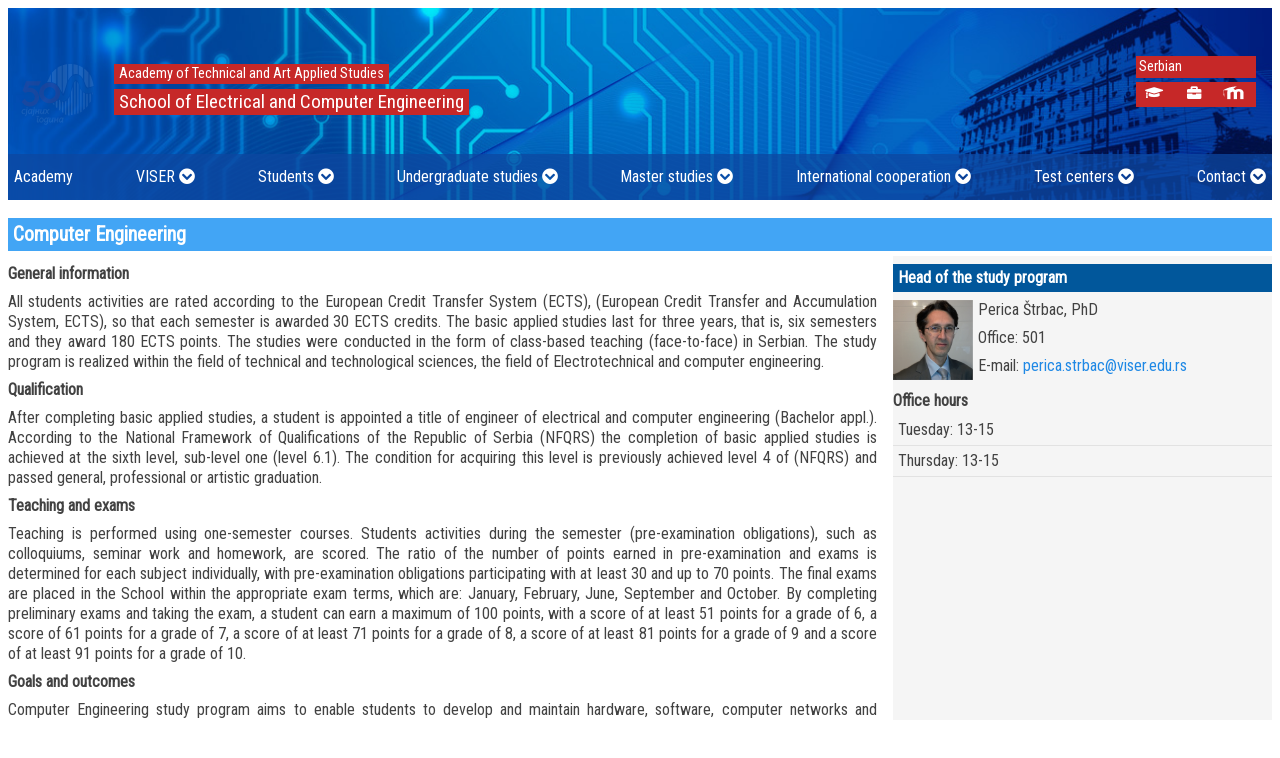

--- FILE ---
content_type: text/html; charset=UTF-8
request_url: https://www.viser.edu.rs/smer/rt?userLanguage=eng
body_size: 12069
content:
<!doctype html>
<html lang="en">
<head>
    <meta charset="UTF-8">
    <meta name="viewport"
          content="width=device-width, user-scalable=no, initial-scale=1.0, maximum-scale=1.0, minimum-scale=1.0">
    <meta http-equiv="X-UA-Compatible" content="ie=edge">
    <title>    Computer Engineering :: School of Electrical and Computer Engineering
</title>
    <meta name="author" content="Marko Borak markob@viser.edu.rs">
    <meta name="description" content="">
    <meta name="keywords" content="Viša škola,visoka škola,visoko obrazovanje,koju višu školu upisati,koju visoku školu upisati,elektrotehnički fakultet,Viša elektrotehnička,fakultet za računarstvo,računarski fakultet,upis u višu školu,državna viša škola,državna visoka škola,akreditovana visoka škola,akreditovana viša škola,visoke škole sa akreditovanim programima,viša škola sa akreditovanim programimam,priznata visoka škola,priznata viša škola,Višer,Visoka škola elektrotehnike i računarstva,Visoka škola za elektrotehniku,Visoka škola za računarstvo">
    <meta name="robots" content="index,follow">
    <link rel="apple-touch-icon" sizes="57x57" href="/favicons/apple-icon-57x57.png">
    <link rel="apple-touch-icon" sizes="60x60" href="/favicons/apple-icon-60x60.png">
    <link rel="apple-touch-icon" sizes="72x72" href="/favicons/apple-icon-72x72.png">
    <link rel="apple-touch-icon" sizes="76x76" href="/favicons/apple-icon-76x76.png">
    <link rel="apple-touch-icon" sizes="114x114" href="/favicons/apple-icon-114x114.png">
    <link rel="apple-touch-icon" sizes="120x120" href="/favicons/apple-icon-120x120.png">
    <link rel="apple-touch-icon" sizes="144x144" href="/favicons/apple-icon-144x144.png">
    <link rel="apple-touch-icon" sizes="152x152" href="/favicons/apple-icon-152x152.png">
    <link rel="apple-touch-icon" sizes="180x180" href="/favicons/apple-icon-180x180.png">
    <link rel="icon" type="image/png" sizes="192x192"  href="/favicons/android-icon-192x192.png">
    <link rel="icon" type="image/png" sizes="32x32" href="/favicons/favicon-32x32.png">
    <link rel="icon" type="image/png" sizes="96x96" href="/favicons/favicon-96x96.png">
    <link rel="icon" type="image/png" sizes="16x16" href="/favicons/favicon-16x16.png">
    <link rel="manifest" href="/favicons//manifest.json">
    <meta name="msapplication-TileColor" content="#ffffff">
    <meta name="msapplication-TileImage" content="/favicons/ms-icon-144x144.png">
    <meta name="theme-color" content="#ffffff">

                <link rel="stylesheet" href="/css/normalize.min.css">
        <link rel="stylesheet" href="/css/fontawesome-all.min.css">
        <link rel="stylesheet" href="/css/general.css">
        <link rel="stylesheet" href="/js/pushy/pushy.css">
        <link rel="stylesheet" href="/css/tooltipster.bundle.min.css">
        <style>
            @media all and (max-width: 574px) {
                #grbSrbije, #logoSkole {
                    display: none;
                }
            }

            .modal {
                display: none; /* Hidden by default */
                position: fixed; /* Stay in place */
                z-index: 1; /* Sit on top */
                left: 0;
                top: 0;
                width: 100%; /* Full width */
                height: 100%; /* Full height */
                overflow: auto; /* Enable scroll if needed */
                background-color: rgb(0,0,0); /* Fallback color */
                background-color: rgba(0,0,0,0.4); /* Black w/ opacity */
            }
            .modal-content {
                background-color: #fefefe;
                margin: 15% auto; /* 15% from the top and centered */
                padding: 20px;
                border: 1px solid #888;
                width: 80%; /* Could be more or less, depending on screen size */
            }
            #pdf-viewer-close {
                float: right;
            }
            #pageNumber {
                float: right;
            }
            button:hover {
                cursor: pointer;
            }
            #pageTitle {
                font-size: 1.5rem;
                font-weight: bolder;
            }
            #pdf-view {
                display: block;
                margin: auto;
            }
            #pdf-viewer-main{
                overflow-y:auto;
            }
            #temp{
                /*font-family: 'Segment7Standard';*/
                /*font-weight: normal;*/
                /*font-style: italic;*/
                color: white;
            }
            .mainHeader__center{
                position: absolute;
                right: 10rem;
            }
            @media all and (max-width: 900px){
                .mainHeader__center{
                    position: absolute;
                    right: 8rem;
                }
            }
            @media all and (min-width:700px) and (max-width: 827px){
                .mainHeader__center{
                    display: none;
                }
            }
            @media all and (max-width: 700px){
                .mainHeader__center{
                    position: absolute;
                    right: 0rem;
                }
            }
            @media all and (min-width:470px) and (max-width: 695px){
                .mainHeader__center{
                    display: none;
                }
            }
            @media all and  (max-width: 470px){
                .mainHeader__center{
                    position: absolute;
                    right: 0.5rem;
                }
            }
            .mainHeader__centerlink {
                font-size   : 0.9rem;
                display     : inline-block;
                color       : yellow;
                width       : auto;
                text-align  : center;
                padding     : 0.2rem;
                margin      : 0 0.3125rem 0 0;
            }
            /*.animate-image a img {*/

            /*}*/
            /*.animate-image a img.first-logo {*/
            /*    animation: fadeLogo 3s infinite;*/
            /*}*/

            /*.animate-image a img.second-logo {*/
            /*    animation: fadeLogo50 6s infinite;*/
            /*}*/

            /*@keyframes fadeLogo {*/
            /*    0% {*/
            /*        opacity: 1;*/
            /*    }*/
            /*    25% {*/
            /*        opacity: 0;*/
            /*    }*/
            /*    75% {*/
            /*        opacity: 0;*/
            /*    }*/
            /*    100% {*/
            /*        opacity: 1;*/
            /*    }*/
            /*}*/

            /*@keyframes fadeLogo50 {*/
            /*    0% {*/
            /*        opacity: 0;*/
            /*        display: none;*/
            /*    }*/
            /*    24% {*/
            /*        opacity: 0;*/
            /*        display: none;*/
            /*    }*/
            /*    49% {*/
            /*        opacity: 1;*/
            /*        display: inline-block;*/
            /*    }*/
            /*    74% {*/
            /*        opacity: 1;*/
            /*        display: inline-block;*/
            /*    }*/
            /*    99% {*/
            /*        opacity: 0;*/
            /*        display: none;*/
            /*    }*/
            /*}*/
            /* Kontejner za traku */
            .marquee-container {
                width: 100%; /* Širina kontejnera */
                overflow: hidden; /* Sakriva sadržaj izvan granica */
                /*background-color: #000; !* Pozadina trake *!*/
                color: #fff; /* Boja teksta */
                font-size: 1.2rem; /* Veličina fonta */
                white-space: nowrap; /* Sprečava prelom teksta */
                position: relative;
                /*height: 2.5rem; !* Visina trake *!*/
                display: flex;
                align-items: center; /* Centriranje po vertikali */
                margin-top: 0.25rem;
            }

            /* Element koji se pomera */
            .marquee {
                display: inline-block;
                white-space: nowrap; /* Sprečava prelom teksta */
                animation: scroll-left 10s linear infinite; /* Animacija kretanja */
            }

            /* Tekst u traci */
            .marquee span {
                display: inline-block;
                padding-left: 100%; /* Razmak pre nego što se pojavi drugi put */
                padding-right: 1rem; /* Razmak između ponavljanja teksta */
            }

            /* Animacija */
            @keyframes scroll-left {
                from {
                    transform: translateX(100%); /* Počinje izvan desne granice */
                }
                to {
                    transform: translateX(-200%); /* Završava izvan leve granice */
                }
            }

        </style>

    
    <style>
        .smerTitle {
            font-size: 1.25rem;
            background-color: #42A5F5;
            color: white;
            padding: 0.3125rem;
            margin: 0.625rem 0 0.3125rem;
        }


        .smerInfo {
            margin: 0;
        }

        .smerInfo__osoblje {
            background-color: #F5F5F5;
        }

        @media all and (max-width: 575px) {


            .smerInfo__osoblje {
                order: 1;
                margin: 0;
            }
            .smerInfo__main {
                order: 2;
            }
        }

        .predmeti {
            width: 100%;
        }

        .predmeti__headers {
            background-color: #01579B;
            margin: 0;
        }


        .predmeti__headers > th {
            padding: 0.3125rem;
            color: white;
            letter-spacing: 0.0625rem;
        }

        .predmeti_row > td {
            padding: 0.3125rem;
        }

        .predmeti_row {
            background-color: #F5F5F5;
        }

        .smerInfo__obavestenje {
            padding: 5px;
            background-color: #F5F5F5;
            margin-bottom: 0.125rem;
        }

        .smerInfo__obavestenje h1 {
            font-size: 18px;
            margin: 0 0 6px 0;
        }

        .smerInfo__obavestenje p {
            font-size: 14px;
            margin: 0 0 4px 0;
        }

        .smerInfo__obavestenje .posted {
            font-size: 0.75rem;
            color: #757575;
            margin-bottom: 0.75rem;
        }

        .smerContactCard {
            display: flex;
        }

        .smerContactCard p, .smerContactCard div {
            text-align: left;
        }

        .smerContactCard__image {
            width: 5rem;
            margin: 0.5rem 0.3125rem 0.5rem 0;
        }

        .konsultacije {
            margin: 0;
            padding: 0;
            list-style: none;
        }

        .konsultacije li {
            margin: 0;
            padding: 0.3125rem;
            border-bottom: 0.0625rem solid #e2e2e2;
        }



        .centered {
            text-align: center;
        }

        .cell-mobile-hide {
            display: table-cell;
        }

        @media all and (max-height: 37.5rem) {
            .cell-mobile-hide {
                display: none;
            }
        }

        .predmeti_row .cell{
            padding: 0.3125rem;
        }
    </style>
    <!-- Global site tag (gtag.js) - Google Analytics -->
<script async src="https://www.googletagmanager.com/gtag/js?id=UA-164241464-1"></script>
<script>
  window.dataLayer = window.dataLayer || [];
  function gtag(){dataLayer.push(arguments);}
  gtag('js', new Date());

  gtag('config', 'UA-164241464-1');
</script>
    <!-- Facebook Pixel Code -->
        <script>
            !function(f,b,e,v,n,t,s)
            {if(f.fbq)return;n=f.fbq=function(){n.callMethod?
                n.callMethod.apply(n,arguments):n.queue.push(arguments)};
                if(!f._fbq)f._fbq=n;n.push=n;n.loaded=!0;n.version='2.0';
                n.queue=[];t=b.createElement(e);t.async=!0;
                t.src=v;s=b.getElementsByTagName(e)[0];
                s.parentNode.insertBefore(t,s)}(window, document,'script',
                'https://connect.facebook.net/en_US/fbevents.js');
            fbq('init', '1527594747378710');
            fbq('track', 'PageView');
        </script>
        <noscript><img height="1" width="1" style="display:none"
                       src="https://www.facebook.com/tr?id=1527594747378710&ev=PageView&noscript=1"
            /></noscript>
    <!-- End Facebook Pixel Code -->
</head>
<body>
    <div class="background-overlay">
        <div class="pdf-container">
            <div class="pdf-document-title" style="font-weight: bold; color: #0a2b50"></div>
            <nav class="pdf-nav">
                <div class="pdf-info">
                    <span><a class="pdf-download" href="#">Preuzmi</a></span>
                </div>
                <div><button class="pdf-close">X</button></div>
            </nav>
            <div class="pdf-preview">
                <img src="/images/loading_spinner.gif" alt="Spinner">
                <p>Dokument se učitava</p>
            </div>
        </div>
    </div>
    <nav class="pushy pushy-left">
    <div class="pushy-content">
        <ul>
                                            <li class="pushy-mainlink"><a href="/en/page/akademija">Academy</a></li>
                                                    <li class="pushy-submenu">
                <button>VISER</button>
                <ul>
                                                                        <li class="pushy-link"><a href="/en/page/about-us">About Us</a></li>
                                                                                                <li class="pushy-link"><a href="/en/page/accreditation">Accreditation</a></li>
                                                                                                <li class="pushy-link"><a href="/en/page/teaching-professional-council">Teaching and professional council</a></li>
                                                                                                <li class="pushy-link"><a href="/en/academic-calendar">Academic Calendar</a></li>
                                                                                                <li class="pushy-link"><a href="/en/page/services">Services</a></li>
                                                                                                <li class="pushy-link"><a href="/en/page/laboratories">Laboratories</a></li>
                                                                                                <li class="pushy-link"><a href="/en/alumni">Alumni</a></li>
                                                                                                <li class="pushy-link"><a href="/en/media">About us  in media</a></li>
                                                                                                <li class="pushy-link"><a href="/en/school/business-cooperation">Business cooperation</a></li>
                                                            </ul>
            </li>
                                                    <li class="pushy-submenu">
                <button>Students</button>
                <ul>
                                                                        <li class="pushy-link"><a href="/en/page/student-service">Student and Teaching Service Affairs</a></li>
                                                                                                <li class="pushy-link"><a href="/en/page/student-standard">Student standard</a></li>
                                                                                                <li class="pushy-link"><a href="/en/page/intership">Internship</a></li>
                                                                                                <li class="pushy-link"><a href="/en/page/students-parliament">Students parliament</a></li>
                                                                                                <li class="pushy-link"><a href="/en/page/student-sections">Student sections</a></li>
                                                            </ul>
            </li>
                                                    <li class="pushy-submenu">
                <button>Undergraduate studies</button>
                <ul>
                                                                        <li class="pushy-link"><a href="/en/study-programme/avt">Audio and Video Technologies</a></li>
                                                                                                <li class="pushy-link"><a href="/en/study-programme/asuv">Automation and Vehicle Control Systems</a></li>
                                                                                                <li class="pushy-link"><a href="/en/study-programme/ei">Environmental Engineering</a></li>
                                                                                                <li class="pushy-link"><a href="/en/study-programme/elite">Electronics and Telecommunications</a></li>
                                                                                                <li class="pushy-link"><a href="/en/study-programme/is">Information Systems</a></li>
                                                                                                <li class="pushy-link"><a href="/en/study-programme/net">New Energy Technologies</a></li>
                                                                                                <li class="pushy-link"><a href="/en/study-programme/nrt">New Computer Technologies</a></li>
                                                                                                <li class="pushy-link"><a href="/en/study-programme/rt">Computer Engineering</a></li>
                                                            </ul>
            </li>
                                                    <li class="pushy-submenu">
                <button>Master studies</button>
                <ul>
                                                                        <li class="pushy-link"><a href="/en/study-programme/elin">Electrical Engineering</a></li>
                                                                                                <li class="pushy-link"><a href="/en/study-programme/min">Multimedia Engineering</a></li>
                                                                                                <li class="pushy-link"><a href="/en/study-programme/rin">Computer Engineering</a></li>
                                                            </ul>
            </li>
                                                    <li class="pushy-submenu">
                <button>International cooperation</button>
                <ul>
                                                                        <li class="pushy-link"><a href="/en/page/internationalisation">Internationalisation</a></li>
                                                                                                <li class="pushy-link"><a href="/en/partnerships">Partnerships</a></li>
                                                                                                <li class="pushy-link"><a href="/en/page/international-projects">International Projects</a></li>
                                                                                                <li class="pushy-link"><a href="/en/course-catalogue">Course catalogue 2020/21</a></li>
                                                                                                <li class="pushy-link"><a href="/en/page/mobility">Mobility</a></li>
                                                                                                <li class="pushy-link"><a href="/en/international-cooperation-office">International Cooperation Office</a></li>
                                                            </ul>
            </li>
                                                    <li class="pushy-submenu">
                <button>Test centers</button>
                <ul>
                                                                        <li class="pushy-link"><a href="/en/page/cisco-academy">CISCO Academy</a></li>
                                                                                                <li class="pushy-link"><a href="/en/page/ecdl-test-centar">ECDL test center</a></li>
                                                            </ul>
            </li>
                                                    <li class="pushy-submenu">
                <button>Contact</button>
                <ul>
                                                                        <li class="pushy-link"><a href="/en/contact">School</a></li>
                                                                                                <li class="pushy-link"><a href="/en/teacher-staff-information">Teaching staff</a></li>
                                                            </ul>
            </li>
                                                    <li class="pushy-mainlink"><a href="/student/login">Student services</a></li>
                <li class="pushy-mainlink"><a href="/osoblje/login">Services of school staff</a></li>
                <li class="pushy-mainlink"><a href="https://lectio3.viser.edu.rs" target="_blank">E-learning (Moodle LMS)</a></li>
            
                            <li class="pushy-mainlink"><a href="." style="cursor: auto;">Select lenguage</a></li>
                <li class="pushy-mainlink"><a href="https://www.viser.edu.rs/smer/rt?userLanguage=sr">Serbian</a></li>
                    </ul>
    </div>
</nav>
<!-- Site Overlay fo Pushy nav -->
<div class="site-overlay"></div>    <!-- Main Header -->
    <div class="websiteContainer">
        <div class="gradijenti gradijent-1"></div>
        <div class="contentContainer">
                        <header class="mainHeader">
                <div class="mainHeader__Container">
                    <div class="mainHeader__logoTitle">
                        <div class="mainHeader__logo animate-image">
                            <a href="/"><img class="first-logo" src="/uploads/2024/02/logo_viser_50_godina.svg" alt=""></a>
                        </div>
                        <div class="mainHeader__title--small">
                            <h2>ATUSS</h2>
                            <h1>VISER</h1>
                        </div>
                        <div class="mainHeader__title--large" style="padding-top: 1rem;">
                            <h2>Academy of Technical and Art Applied Studies</h2>
                            <h1>School of Electrical and Computer Engineering</h1>
                        </div>
                        <div class="mainHeader__sideNav" style="padding-top: 0.5rem;">
                            <div class="sideNav__linkContainer">
                                                                    <a class="mainHeader__sidelink" href="https://www.viser.edu.rs/smer/rt?userLanguage=sr">Serbian</a>
                                                            </div>
                            <div class="sideNav__linkContainer" style="margin-top: 0.25rem;">
                                <a class="mainHeader__sidelink tooltip" href="/student/login" title="Studentski servisi"><i class="fas fa-graduation-cap"></i></a>
                                <a class="mainHeader__sidelink tooltip" href="/osoblje/login" title="Servisi osoblja škole"><i class="fa fa-briefcase fa-fw"></i></a>
                                <a class="mainHeader__sidelink tooltip" href="http://lectio3.viser.edu.rs/"
                                   target="_blank" title="E-učenje (Moodle LMS)"><img src="/images/moodle_logo.svg" style="height: 0.9rem;" alt=""></a>
                            </div>

                        </div>

                    </div>
                </div>
                
<nav class="mainNavigation">
    <div class="navbar">
                                    <div class="dropdown">
                    <button class="dropbtn">
                        <span>
                        <a style="color:white;" href="/en/page/akademija">Academy</a>
                        </span>
                    </button>
                </div>

                                                <div class="dropdown">
                    <button class="dropbtn">
                        <span>VISER</span>
                        <i class="fas fa-chevron-circle-down"></i>
                    </button>
                    <div class="dropdown-content">
                                                                                                                    <a  href="/en/page/about-us">About Us</a>
                                                                                                                                                                                            <a href="/en/page/accreditation">Accreditation</a>
                                                                                                                                                                                    <a  href="/en/page/teaching-professional-council">Teaching and professional council</a>
                                                                                                                                                                                            <a href="/en/academic-calendar">Academic Calendar</a>
                                                                                                                                                                                    <a  href="/en/page/services">Services</a>
                                                                                                                                                                                    <a  href="/en/page/laboratories">Laboratories</a>
                                                                                                                                                                                            <a href="/en/alumni">Alumni</a>
                                                                                                                                                                                            <a href="/en/media">About us  in media</a>
                                                                                                                                                                                            <a href="/en/school/business-cooperation">Business cooperation</a>
                                                                                                            </div>
                </div>
                                                <div class="dropdown">
                    <button class="dropbtn">
                        <span>Students</span>
                        <i class="fas fa-chevron-circle-down"></i>
                    </button>
                    <div class="dropdown-content">
                                                                                                                    <a  href="/en/page/student-service">Student and Teaching Service Affairs</a>
                                                                                                                                                                                    <a  href="/en/page/student-standard">Student standard</a>
                                                                                                                                                                                    <a  href="/en/page/intership">Internship</a>
                                                                                                                                                                                    <a  href="/en/page/students-parliament">Students parliament</a>
                                                                                                                                                                                    <a  href="/en/page/student-sections">Student sections</a>
                                                                                                            </div>
                </div>
                                                <div class="dropdown">
                    <button class="dropbtn">
                        <span>Undergraduate studies</span>
                        <i class="fas fa-chevron-circle-down"></i>
                    </button>
                    <div class="dropdown-content">
                                                                                                                    <a  href="/en/study-programme/avt">Audio and Video Technologies</a>
                                                                                                                                                                                    <a  href="/en/study-programme/asuv">Automation and Vehicle Control Systems</a>
                                                                                                                                                                                    <a  href="/en/study-programme/ei">Environmental Engineering</a>
                                                                                                                                                                                    <a  href="/en/study-programme/elite">Electronics and Telecommunications</a>
                                                                                                                                                                                    <a  href="/en/study-programme/is">Information Systems</a>
                                                                                                                                                                                    <a  href="/en/study-programme/net">New Energy Technologies</a>
                                                                                                                                                                                    <a  href="/en/study-programme/nrt">New Computer Technologies</a>
                                                                                                                                                                                    <a  href="/en/study-programme/rt">Computer Engineering</a>
                                                                                                            </div>
                </div>
                                                <div class="dropdown">
                    <button class="dropbtn">
                        <span>Master studies</span>
                        <i class="fas fa-chevron-circle-down"></i>
                    </button>
                    <div class="dropdown-content">
                                                                                                                    <a  href="/en/study-programme/elin">Electrical Engineering</a>
                                                                                                                                                                                    <a  href="/en/study-programme/min">Multimedia Engineering</a>
                                                                                                                                                                                    <a  href="/en/study-programme/rin">Computer Engineering</a>
                                                                                                            </div>
                </div>
                                                <div class="dropdown">
                    <button class="dropbtn">
                        <span>International cooperation</span>
                        <i class="fas fa-chevron-circle-down"></i>
                    </button>
                    <div class="dropdown-content">
                                                                                                                    <a  href="/en/page/internationalisation">Internationalisation</a>
                                                                                                                                                                                            <a href="/en/partnerships">Partnerships</a>
                                                                                                                                                                                    <a  href="/en/page/international-projects">International Projects</a>
                                                                                                                                                                                            <a href="/en/course-catalogue">Course catalogue 2020/21</a>
                                                                                                                                                                                    <a  href="/en/page/mobility">Mobility</a>
                                                                                                                                                                                            <a href="/en/international-cooperation-office">International Cooperation Office</a>
                                                                                                            </div>
                </div>
                                                <div class="dropdown">
                    <button class="dropbtn">
                        <span>Test centers</span>
                        <i class="fas fa-chevron-circle-down"></i>
                    </button>
                    <div class="dropdown-content">
                                                                                                                    <a  href="/en/page/cisco-academy">CISCO Academy</a>
                                                                                                                                                                                    <a  href="/en/page/ecdl-test-centar">ECDL test center</a>
                                                                                                            </div>
                </div>
                                                <div class="dropdown">
                    <button class="dropbtn">
                        <span>Contact</span>
                        <i class="fas fa-chevron-circle-down"></i>
                    </button>
                    <div class="dropdown-content">
                                                                                                                            <a href="/en/contact">School</a>
                                                                                                                                                                                            <a href="/en/teacher-staff-information">Teaching staff</a>
                                                                                                            </div>
                </div>
                            <!-- Menu Button For Pushy -->
    </div>
    <button class="menu-btn"><i class="fas fa-bars"></i></button>
</nav>            </header>


            <div class="modal" tabindex="-1" role="dialog">
                <div class="modal-dialog" role="document">
                    <div class="modal-content">
                        <div class="modal-header">
                            <h5 id="pageTitle" class="modal-title"></h5>
                            <button id="pdf-viewer-close" type="button" class="close" aria-label="Close">
                                <span aria-hidden="true"><i class="fas fa-times"></i></span>
                            </button>
                            <p id="number">
                                <button id="previous"><i class="fas fa-chevron-left"></i></button>
                                <button id="next"><i class="fas fa-chevron-right"></i></button>
                            </p>
                            <p id="pageNumber">
                                <span id="current"></span> od <span id="total"></span>
                            </p>
                        </div>
                        <div class="modal-body">
                            <div id="pdf-viewer-main"></div>
                        </div>
                    </div>
                </div>
            </div>

                <main class="mainContent">
        <h1 class="smerTitle">Computer Engineering</h1>
        <section class="grid-row smerInfo" style="margin-bottom: 0.5rem">
            <div class="grid-cell-70 grid-padding-right-1 grid-order-2 smerInfo__main">
                <div class="content">
                   <p><strong>General information</strong></p>
<p>All students activities are rated according to the European Credit Transfer System (ECTS), (European Credit Transfer and Accumulation System, ECTS), so that each semester is awarded 30 ECTS credits. The basic applied studies last for three years, that
    is, six semesters and they award 180 ECTS points. The studies were conducted in the form of class-based teaching (face-to-face) in Serbian. The study program is realized within the field of technical and technological sciences, the field of Electrotechnical
    and computer engineering.</p>
<p><strong>Qualification</strong></p>
<p>After completing basic applied studies, a student is appointed a title of engineer of electrical and computer engineering (Bachelor appl.). According to the National Framework of Qualifications of the Republic of Serbia (NFQRS) the completion of basic
    applied studies is achieved at the sixth level, sub-level one (level 6.1). The condition for acquiring this level is previously achieved level 4 of (NFQRS) and passed general, professional or artistic graduation.</p>
<p><strong>Teaching and exams</strong></p>
<p>Teaching is performed using one-semester courses. Students activities during the semester (pre-examination obligations), such as colloquiums, seminar work and homework, are scored. The ratio of the number of points earned in pre-examination and exams
    is determined for each subject individually, with pre-examination obligations participating with at least 30 and up to 70 points. The final exams are placed in the School within the appropriate exam terms, which are: January, February, June, September
    and October. By completing preliminary exams and taking the exam, a student can earn a maximum of 100 points, with a score of at least 51 points for a grade of 6, a score of 61 points for a grade of 7, a score of at least 71 points for a grade of
    8, a score of at least 81 points for a grade of 9 and a score of at least 91 points for a grade of 10.</p>
<p><strong>Goals and outcomes</strong></p>
<p>Computer Engineering study program aims to enable students to develop and maintain hardware, software, computer networks and information systems. The goals of the study program Computer Engineering are:</p>
<ul>
    <li>to qualify professional personnel for individual and team work, and acquire the necessary knowledge and skills in the field of computer engineering, for the needs of economy, public enterprises, health and education, development and maintenance of
        hardware and software, realization and maintenance of information and computer systems and computer networks.</li>
    <li>for further training in this field.</li>
</ul>
<p>By mastering the study program Computer Engineering, a student acquires general and subject specific skills:</p>
<ul>
    <li>to provide quality general, as well as professional education in the field of computer engineering;
    </li>
    <li>to enable the development and maintenance of hardware, software, computer networks, security systems and information systems;</li>
    <li>to enable the development of creativity in work;</li>
    <li>to provide a solid basis for further training in the profession;</li>
    <li>to know and understand the profession and to apply acquired knowledge in practice;</li>
    <li>effectively solve practical problems in practice;</li>
    <li>develops intellectual abilities;</li>
    <li>to integrate knowledge from their field of expertise with knowledge in different areas by designing hardware and software;</li>
    <li>to design, implement and maintain information systems;</li>
    <li>to design, install and maintain computer networks;</li>
    <li>to apply mechanisms and algorithms for data protection.</li>
</ul>

<p><strong>Continuation of studies</strong></p>
<p>After completing basic applied studies, a student can enrol in specialist applied studies or master applied studies.</p>
                </div>
            </div> <!-- smerInfo__main -->


            <div class="grid-cell-30 grid-order-1 grid-margin-bottom-1 smerInfo__osoblje">
                                    <h4 style="color: white!important; background-color: #01579B; padding: 0.3125rem; margin: 0; margin-top: 0.5rem">Head of the study program</h4>

                    <div class="smerContactCard">
                        <div>
                            <img class="smerContactCard__image"  src="/images/zaposleni/pericas.jpg" alt="PhD Perica Štrbac slika" title="PhD Perica Štrbac slika">
                        </div>
                        <div>
                                                            <p>Perica Štrbac, PhD</p>
                                                        <p>Office: 501</p>
                            <p>E-mail: <a href="mailto:perica.strbac@viser.edu.rs">perica.strbac@viser.edu.rs</a></p>

                        </div>
                    </div>

                    <div  style="margin-bottom: 0.3125rem; font-weight: bold">Office hours</div>

                    <ul class="konsultacije">
                                                                            <li>Tuesday: 13-15 </li>
                                                                                                    <li>Thursday: 13-15 </li>
                                                                                            </ul>
                                            </div>

        </section>
        <section class="grid-row smerInfo">
            <div class="grid-cell-70 grid-padding-right-1 grid-order-2">
                                                <a class="accordion">Curriculum accredited in 2024
                    <span class="down"><i class="fas fa-chevron-circle-down"></i></span>
                    <span class="up"><i class="fas fa-chevron-circle-up"></i></span>
                </a>
                <div class="panel">
                    <div class="tab-content" style="text-align: left!important;;">
                        <table class="predmeti">
                            <thead>
                            <tr class="predmeti__headers">
                                <th>Course code</th>
                                <th>Course</th>
                                <th>Status</th>
                                <th>ECTS credits</th>
                            </tr>
                            </thead>
                            <tbody>
                            <tr>
                                <td class="centered" colspan="4" style="background-color: #e5e5e5; text-transform: uppercase; padding: 0.3125rem"><b>
                                         First year                                     </b></td>
                            </tr>
                            <tr><td colspan="4"></td></tr>
                            <tr>
                                <td colspan="4">
                                                                            <b>1<sup>st</sup> semester</b>
                                                                    </td>
                            </tr>
                                                            <tr class="predmeti_row">
                                    <td class="centered">OA0002</td>
                                    <td><a href="/predmet/130/2353">Electrical Engineering</a></td>
                                    <td class="centered">compulsory</td>
                                    <td class="centered">6</td>
                                </tr>
                                                            <tr class="predmeti_row">
                                    <td class="centered">OA0001</td>
                                    <td><a href="/predmet/130/2352">Engineering Mathematics</a></td>
                                    <td class="centered">compulsory</td>
                                    <td class="centered">6</td>
                                </tr>
                                                            <tr class="predmeti_row">
                                    <td class="centered">OA0012</td>
                                    <td><a href="/predmet/130/2354">English</a></td>
                                    <td class="centered">compulsory</td>
                                    <td class="centered">6</td>
                                </tr>
                                                            <tr class="predmeti_row">
                                    <td class="centered">ON0010</td>
                                    <td><a href="/predmet/130/2495">Fundamentals of computer technology 1</a></td>
                                    <td class="centered">compulsory</td>
                                    <td class="centered">6</td>
                                </tr>
                                                                                        <tr class="predmeti_row">
                                    <td class="centered">OI0033</td>
                                    <td><a href="/predmet/130/2451">Internet Services</a></td>
                                    <td class="centered">elective</td>
                                    <td class="centered">6</td>
                                </tr>
                                                            <tr class="predmeti_row">
                                    <td class="centered">OI0012</td>
                                    <td><a href="/predmet/130/2430">Introduction to Cloud Computing</a></td>
                                    <td class="centered">elective</td>
                                    <td class="centered">6</td>
                                </tr>
                                                        <tr><td colspan="4"></td></tr>




                            <tr>
                                <td colspan="4">
                                                                            <b>2<sup>nd</sup> semester</b>
                                                                    </td>
                            </tr>

                                                            <tr class="predmeti_row">
                                    <td class="centered">OK0010</td>
                                    <td><a href="/predmet/130/2455">Algorithms and data structures</a></td>
                                    <td class="centered">compulsory</td>
                                    <td class="centered">6</td>
                                </tr>
                                                            <tr class="predmeti_row">
                                    <td class="centered">OV0012</td>
                                    <td><a href="/predmet/130/2360">Computer graphics</a></td>
                                    <td class="centered">compulsory</td>
                                    <td class="centered">6</td>
                                </tr>
                                                            <tr class="predmeti_row">
                                    <td class="centered">OV0015</td>
                                    <td><a href="/predmet/130/2364">Fundamentals of programming</a></td>
                                    <td class="centered">compulsory</td>
                                    <td class="centered">6</td>
                                </tr>
                                                                                        <tr class="predmeti_row">
                                    <td class="centered">OA0018</td>
                                    <td><a href="/predmet/130/2361">Electronics</a></td>
                                    <td class="centered">elective</td>
                                    <td class="centered">6</td>
                                </tr>
                                                            <tr class="predmeti_row">
                                    <td class="centered">ON0011</td>
                                    <td><a href="/predmet/130/2509">Fundamentals of computer technology 2</a></td>
                                    <td class="centered">elective</td>
                                    <td class="centered">6</td>
                                </tr>
                                                            <tr class="predmeti_row">
                                    <td class="centered">OK0023</td>
                                    <td><a href="/predmet/130/2432">Selected chapters in mathematics</a></td>
                                    <td class="centered">elective</td>
                                    <td class="centered">6</td>
                                </tr>
                                                            <tr class="predmeti_row">
                                    <td class="centered">OA0022</td>
                                    <td><a href="/predmet/130/2395">Signals and systems</a></td>
                                    <td class="centered">elective</td>
                                    <td class="centered">6</td>
                                </tr>
                                                        <tr><td colspan="4"></td></tr>
                            <tr>
                                <td colspan="3">
                                     <b>Total ECTS credits per year</b>
                                    </td>
                                <td class="centered"><b>60</b></td>
                            </tr>


                            <tr>
                                <td class="centered" colspan="4" style="background-color: #e5e5e5; text-transform: uppercase; padding: 0.3125rem"><b>
                                         Second year                                     </b></td>
                            </tr>
                            <tr><td colspan="4"></td></tr>
                            <tr>
                                <td colspan="4">
                                                                            <b>3<sup>rd</sup> semester</b>
                                                                    </td>
                            </tr>

                                                            <tr class="predmeti_row">
                                    <td class="centered">OK0021</td>
                                    <td><a href="/predmet/130/2456">Database 1</a></td>
                                    <td class="centered">compulsory</td>
                                    <td class="centered">6</td>
                                </tr>
                                                            <tr class="predmeti_row">
                                    <td class="centered">OA0027</td>
                                    <td><a href="/predmet/130/2401">Microcomputers</a></td>
                                    <td class="centered">compulsory</td>
                                    <td class="centered">6</td>
                                </tr>
                                                            <tr class="predmeti_row">
                                    <td class="centered">OK0011</td>
                                    <td><a href="/predmet/130/2510">Web interfaces</a></td>
                                    <td class="centered">compulsory</td>
                                    <td class="centered">6</td>
                                </tr>
                                                                                        <tr class="predmeti_row">
                                    <td class="centered">OV0042</td>
                                    <td><a href="/predmet/130/2367">Audio and video applications</a></td>
                                    <td class="centered">elective</td>
                                    <td class="centered">6</td>
                                </tr>
                                                            <tr class="predmeti_row">
                                    <td class="centered">OV0020</td>
                                    <td><a href="/predmet/130/2368">Basics of Animation</a></td>
                                    <td class="centered">elective</td>
                                    <td class="centered">6</td>
                                </tr>
                                                            <tr class="predmeti_row">
                                    <td class="centered">OK0016</td>
                                    <td><a href="/predmet/130/2511">Communication systems</a></td>
                                    <td class="centered">elective</td>
                                    <td class="centered">6</td>
                                </tr>
                                                            <tr class="predmeti_row">
                                    <td class="centered">OI0034</td>
                                    <td><a href="/predmet/130/2421">Projects management</a></td>
                                    <td class="centered">elective</td>
                                    <td class="centered">6</td>
                                </tr>
                                                        <tr><td colspan="4"></td></tr>
                            <tr>
                                <td colspan="4">
                                                                            <b>4<sup>th</sup> semester</b>
                                                                    </td>
                            </tr>

                                                            <tr class="predmeti_row">
                                    <td class="centered">OI0022</td>
                                    <td><a href="/predmet/130/2464">Computer networking</a></td>
                                    <td class="centered">compulsory</td>
                                    <td class="centered">6</td>
                                </tr>
                                                            <tr class="predmeti_row">
                                    <td class="centered">OK0013</td>
                                    <td><a href="/predmet/130/2512">Object-oriented programming 1</a></td>
                                    <td class="centered">compulsory</td>
                                    <td class="centered">6</td>
                                </tr>
                                                            <tr class="predmeti_row">
                                    <td class="centered">OI0020</td>
                                    <td><a href="/predmet/130/2460">Operating systems </a></td>
                                    <td class="centered">compulsory</td>
                                    <td class="centered">6</td>
                                </tr>
                                                                                        <tr class="predmeti_row">
                                    <td class="centered">OV0038</td>
                                    <td><a href="/predmet/130/2377">3D modeling</a></td>
                                    <td class="centered">elective</td>
                                    <td class="centered">6</td>
                                </tr>
                                                            <tr class="predmeti_row">
                                    <td class="centered">OK0015</td>
                                    <td><a href="/predmet/130/2513">Artificial intelligence</a></td>
                                    <td class="centered">elective</td>
                                    <td class="centered">6</td>
                                </tr>
                                                            <tr class="predmeti_row">
                                    <td class="centered">OA0032</td>
                                    <td><a href="/predmet/130/2415">Digital Electronics</a></td>
                                    <td class="centered">elective</td>
                                    <td class="centered">6</td>
                                </tr>
                                                            <tr class="predmeti_row">
                                    <td class="centered">OK0014</td>
                                    <td><a href="/predmet/130/2514">Soft computing</a></td>
                                    <td class="centered">elective</td>
                                    <td class="centered">6</td>
                                </tr>
                                                        <tr><td colspan="4"></td></tr>
                            <tr>
                                <td colspan="3">
                                     <b>Total ECTS credits per year</b>
                                    </td>
                                <td class="centered"><b>60</b></td>
                            </tr>



                            <tr>
                                <td class="centered" colspan="4" style="background-color: #e5e5e5; text-transform: uppercase; padding: 0.3125rem"><b>
                                         Third year                                     </b></td>
                            </tr>
                            <tr><td colspan="4"></td></tr>
                            <tr>
                                <td colspan="4">
                                                                            <b>5<sup>th</sup> semester</b>
                                                                    </td>
                            </tr>

                                                            <tr class="predmeti_row">
                                    <td class="centered">OK0018</td>
                                    <td><a href="/predmet/130/2515">Object-oriented programming 2</a></td>
                                    <td class="centered">compulsory</td>
                                    <td class="centered">6</td>
                                </tr>
                                                            <tr class="predmeti_row">
                                    <td class="centered">OK0007</td>
                                    <td><a href="/predmet/130/2517">Professional internship</a></td>
                                    <td class="centered">compulsory</td>
                                    <td class="centered">4</td>
                                </tr>
                                                            <tr class="predmeti_row">
                                    <td class="centered">OK0017</td>
                                    <td><a href="/predmet/130/2516">Software engineering </a></td>
                                    <td class="centered">compulsory</td>
                                    <td class="centered">6</td>
                                </tr>
                                                                                        <tr class="predmeti_row">
                                    <td class="centered">OK0019</td>
                                    <td><a href="/predmet/130/2518">Advanced computer architectures</a></td>
                                    <td class="centered">elective</td>
                                    <td class="centered">6</td>
                                </tr>
                                                            <tr class="predmeti_row">
                                    <td class="centered">ON0023</td>
                                    <td><a href="/predmet/130/2508">Intelligent systems and technologies</a></td>
                                    <td class="centered">elective</td>
                                    <td class="centered">6</td>
                                </tr>
                                                            <tr class="predmeti_row">
                                    <td class="centered">OK0012</td>
                                    <td><a href="/predmet/130/2469">Internet protocols and technologies </a></td>
                                    <td class="centered">elective</td>
                                    <td class="centered">6</td>
                                </tr>
                                                            <tr class="predmeti_row">
                                    <td class="centered">OI0026</td>
                                    <td><a href="/predmet/130/2444">Web applications programming</a></td>
                                    <td class="centered">elective</td>
                                    <td class="centered">6</td>
                                </tr>
                            
                            <tr><td colspan="4"></td></tr>
                            <tr>
                                <td colspan="4">
                                                                            <b>6<sup>th</sup> semester</b>
                                                                    </td>
                            </tr>

                                                            <tr class="predmeti_row">
                                    <td class="centered">ON0024</td>
                                    <td><a href="/predmet/130/2439">Functional Programming</a></td>
                                    <td class="centered">compulsory</td>
                                    <td class="centered">6</td>
                                </tr>
                                                            <tr class="predmeti_row">
                                    <td class="centered">ON0017</td>
                                    <td><a href="/predmet/130/2473">Information systems security</a></td>
                                    <td class="centered">compulsory</td>
                                    <td class="centered">6</td>
                                </tr>
                                                            <tr class="predmeti_row">
                                    <td class="centered">OI0030</td>
                                    <td><a href="/predmet/130/2519">Programming of mobile devices</a></td>
                                    <td class="centered">compulsory</td>
                                    <td class="centered">6</td>
                                </tr>
                                                            <tr class="predmeti_row">
                                    <td class="centered">OK0026</td>
                                    <td><a href="/predmet/130/2522">Undergraduate research paper</a></td>
                                    <td class="centered">compulsory</td>
                                    <td class="centered">3</td>
                                </tr>
                                                            <tr class="predmeti_row">
                                    <td class="centered">OK0009</td>
                                    <td><a href="/predmet/130/2521">Undergraduate thesis</a></td>
                                    <td class="centered">compulsory</td>
                                    <td class="centered">5</td>
                                </tr>
                                                                                        <tr class="predmeti_row">
                                    <td class="centered">OK0020</td>
                                    <td><a href="/predmet/130/2520">Computer Network Security</a></td>
                                    <td class="centered">elective</td>
                                    <td class="centered">6</td>
                                </tr>
                                                            <tr class="predmeti_row">
                                    <td class="centered">OR0020</td>
                                    <td><a href="/predmet/130/2447">Programmable logic circuits</a></td>
                                    <td class="centered">elective</td>
                                    <td class="centered">6</td>
                                </tr>
                                                        <tr><td colspan="4"></td></tr>
                            <tr>
                                <td colspan="3">
                                     <b>Total ECTS credits per year</b>
                                    </td>
                                <td class="centered"><b>60</b></td>
                            </tr>
                            </tbody>
                        </table>
                    </div>
                </div>
                                <a class="accordion">Curriculum accredited in 2017
                    <span class="down"><i class="fas fa-chevron-circle-down"></i></span>
                    <span class="up"><i class="fas fa-chevron-circle-up"></i></span>
                </a>
                <div class="panel">
                    <div class="tab-content" style="text-align: left!important;;">
                        <table class="predmeti">
                            <thead>
                            <tr class="predmeti__headers">
                                <th>Course code</th>
                                <th>Course</th>
                                <th>Status</th>
                                <th>ECTS credits</th>
                            </tr>
                            </thead>
                            <tbody>
                            <tr>
                                <td class="centered" colspan="4" style="background-color: #e5e5e5; text-transform: uppercase; padding: 0.3125rem"><b>
                                         First year                                     </b></td>
                            </tr>
                            <tr><td colspan="4"></td></tr>
                            <tr>
                                <td colspan="4">
                                                                            <b>1<sup>st</sup> semester</b>
                                                                    </td>
                            </tr>
                                                            <tr class="predmeti_row">
                                    <td class="centered">101007</td>
                                    <td><a href="/predmet/113/1867">Electrical Engineering</a></td>
                                    <td class="centered">compulsory</td>
                                    <td class="centered">7</td>
                                </tr>
                                                            <tr class="predmeti_row">
                                    <td class="centered">100307</td>
                                    <td><a href="/predmet/113/1891">Engineering Mathematics</a></td>
                                    <td class="centered">compulsory</td>
                                    <td class="centered">7</td>
                                </tr>
                                                                                        <tr class="predmeti_row">
                                    <td class="centered">130107</td>
                                    <td><a href="/predmet/113/280">Computer Architecture and Organization I</a></td>
                                    <td class="centered">elective</td>
                                    <td class="centered">6</td>
                                </tr>
                                                            <tr class="predmeti_row">
                                    <td class="centered">101507</td>
                                    <td><a href="/predmet/113/297">English  Language</a></td>
                                    <td class="centered">elective</td>
                                    <td class="centered">4</td>
                                </tr>
                                                            <tr class="predmeti_row">
                                    <td class="centered">100117</td>
                                    <td><a href="/predmet/113/2217">German Language</a></td>
                                    <td class="centered">elective</td>
                                    <td class="centered">4</td>
                                </tr>
                                                            <tr class="predmeti_row">
                                    <td class="centered">130117</td>
                                    <td><a href="/predmet/113/2234">Introduction to Cloud Computing</a></td>
                                    <td class="centered">elective</td>
                                    <td class="centered">6</td>
                                </tr>
                                                            <tr class="predmeti_row">
                                    <td class="centered">101207</td>
                                    <td><a href="/predmet/113/1875">Physics</a></td>
                                    <td class="centered">elective</td>
                                    <td class="centered">6</td>
                                </tr>
                                                        <tr><td colspan="4"></td></tr>




                            <tr>
                                <td colspan="4">
                                                                            <b>2<sup>nd</sup> semester</b>
                                                                    </td>
                            </tr>

                                                                                        <tr class="predmeti_row">
                                    <td class="centered">130111</td>
                                    <td><a href="/predmet/113/2130">Algorithms and Data Structures</a></td>
                                    <td class="centered">elective</td>
                                    <td class="centered">6</td>
                                </tr>
                                                            <tr class="predmeti_row">
                                    <td class="centered">130207</td>
                                    <td><a href="/predmet/113/282">Computer Architecture and Organization II</a></td>
                                    <td class="centered">elective</td>
                                    <td class="centered">6</td>
                                </tr>
                                                            <tr class="predmeti_row">
                                    <td class="centered">100507</td>
                                    <td><a href="/predmet/113/2131">Discrete Mathematics</a></td>
                                    <td class="centered">elective</td>
                                    <td class="centered">6</td>
                                </tr>
                                                            <tr class="predmeti_row">
                                    <td class="centered">110107</td>
                                    <td><a href="/predmet/113/1676">Electronics</a></td>
                                    <td class="centered">elective</td>
                                    <td class="centered">6</td>
                                </tr>
                                                            <tr class="predmeti_row">
                                    <td class="centered">100207</td>
                                    <td><a href="/predmet/113/2244">High Mathematics</a></td>
                                    <td class="centered">elective</td>
                                    <td class="centered">6</td>
                                </tr>
                                                            <tr class="predmeti_row">
                                    <td class="centered">130307</td>
                                    <td><a href="/predmet/113/2132">Programming Fundamentals</a></td>
                                    <td class="centered">elective</td>
                                    <td class="centered">6</td>
                                </tr>
                                                        <tr><td colspan="4"></td></tr>
                            <tr>
                                <td colspan="3">
                                     <b>Total ECTS credits per year</b>
                                    </td>
                                <td class="centered"><b>60</b></td>
                            </tr>


                            <tr>
                                <td class="centered" colspan="4" style="background-color: #e5e5e5; text-transform: uppercase; padding: 0.3125rem"><b>
                                         Second year                                     </b></td>
                            </tr>
                            <tr><td colspan="4"></td></tr>
                            <tr>
                                <td colspan="4">
                                                                            <b>3<sup>rd</sup> semester</b>
                                                                    </td>
                            </tr>

                                                                                        <tr class="predmeti_row">
                                    <td class="centered">130217</td>
                                    <td><a href="/predmet/113/2333">Artificial Intelligence</a></td>
                                    <td class="centered">elective</td>
                                    <td class="centered">6</td>
                                </tr>
                                                            <tr class="predmeti_row">
                                    <td class="centered">150407</td>
                                    <td><a href="/predmet/113/1713">Database</a></td>
                                    <td class="centered">elective</td>
                                    <td class="centered">6</td>
                                </tr>
                                                            <tr class="predmeti_row">
                                    <td class="centered">130507</td>
                                    <td><a href="/predmet/113/1931">Microcomputers</a></td>
                                    <td class="centered">elective</td>
                                    <td class="centered">6</td>
                                </tr>
                                                            <tr class="predmeti_row">
                                    <td class="centered">130607</td>
                                    <td><a href="/predmet/113/2134">Programming Languages</a></td>
                                    <td class="centered">elective</td>
                                    <td class="centered">6</td>
                                </tr>
                                                            <tr class="predmeti_row">
                                    <td class="centered">172107</td>
                                    <td><a href="/predmet/113/2232">Projects Management</a></td>
                                    <td class="centered">elective</td>
                                    <td class="centered">6</td>
                                </tr>
                                                            <tr class="predmeti_row">
                                    <td class="centered">130611</td>
                                    <td><a href="/predmet/113/2138">Standard User Interfaces</a></td>
                                    <td class="centered">elective</td>
                                    <td class="centered">6</td>
                                </tr>
                                                        <tr><td colspan="4"></td></tr>
                            <tr>
                                <td colspan="4">
                                                                            <b>4<sup>th</sup> semester</b>
                                                                    </td>
                            </tr>

                                                                                        <tr class="predmeti_row">
                                    <td class="centered">130707</td>
                                    <td><a href="/predmet/113/2025">Computer Networking</a></td>
                                    <td class="centered">elective</td>
                                    <td class="centered">6</td>
                                </tr>
                                                            <tr class="predmeti_row">
                                    <td class="centered">131007</td>
                                    <td><a href="/predmet/113/2137">Internet Protocols and Technologies </a></td>
                                    <td class="centered">elective</td>
                                    <td class="centered">6</td>
                                </tr>
                                                            <tr class="predmeti_row">
                                    <td class="centered">130807</td>
                                    <td><a href="/predmet/113/303">Object-Oriented Programming I </a></td>
                                    <td class="centered">elective</td>
                                    <td class="centered">6</td>
                                </tr>
                                                            <tr class="predmeti_row">
                                    <td class="centered">151107</td>
                                    <td><a href="/predmet/113/1961">Operating Systems I </a></td>
                                    <td class="centered">elective</td>
                                    <td class="centered">6</td>
                                </tr>
                                                            <tr class="predmeti_row">
                                    <td class="centered">100607</td>
                                    <td><a href="/predmet/113/315">Probability and Statistics</a></td>
                                    <td class="centered">elective</td>
                                    <td class="centered">6</td>
                                </tr>
                                                            <tr class="predmeti_row">
                                    <td class="centered">130317</td>
                                    <td><a href="/predmet/113/2332">Soft Computing</a></td>
                                    <td class="centered">elective</td>
                                    <td class="centered">6</td>
                                </tr>
                                                        <tr><td colspan="4"></td></tr>
                            <tr>
                                <td colspan="3">
                                     <b>Total ECTS credits per year</b>
                                    </td>
                                <td class="centered"><b>60</b></td>
                            </tr>



                            <tr>
                                <td class="centered" colspan="4" style="background-color: #e5e5e5; text-transform: uppercase; padding: 0.3125rem"><b>
                                         Third year                                     </b></td>
                            </tr>
                            <tr><td colspan="4"></td></tr>
                            <tr>
                                <td colspan="4">
                                                                            <b>5<sup>th</sup> semester</b>
                                                                    </td>
                            </tr>

                                                                                        <tr class="predmeti_row">
                                    <td class="centered">130211</td>
                                    <td><a href="/predmet/113/2133">Communication Systems</a></td>
                                    <td class="centered">elective</td>
                                    <td class="centered">6</td>
                                </tr>
                                                            <tr class="predmeti_row">
                                    <td class="centered">151607</td>
                                    <td><a href="/predmet/113/312">Information Systems Security</a></td>
                                    <td class="centered">elective</td>
                                    <td class="centered">6</td>
                                </tr>
                                                            <tr class="predmeti_row">
                                    <td class="centered">131107</td>
                                    <td><a href="/predmet/113/304">Object-Oriented Programming II</a></td>
                                    <td class="centered">elective</td>
                                    <td class="centered">6</td>
                                </tr>
                                                            <tr class="predmeti_row">
                                    <td class="centered">131207</td>
                                    <td><a href="/predmet/113/313">Software Engineering </a></td>
                                    <td class="centered">elective</td>
                                    <td class="centered">6</td>
                                </tr>
                                                            <tr class="predmeti_row">
                                    <td class="centered">130311</td>
                                    <td><a href="/predmet/113/2135">Web Applications Programming</a></td>
                                    <td class="centered">elective</td>
                                    <td class="centered">6</td>
                                </tr>
                            
                            <tr><td colspan="4"></td></tr>
                            <tr>
                                <td colspan="4">
                                                                            <b>6<sup>th</sup> semester</b>
                                                                    </td>
                            </tr>

                                                            <tr class="predmeti_row">
                                    <td class="centered">ZR</td>
                                    <td><a href="/predmet/113/2314">Final Work</a></td>
                                    <td class="centered">compulsory</td>
                                    <td class="centered">8</td>
                                </tr>
                                                            <tr class="predmeti_row">
                                    <td class="centered">SP</td>
                                    <td><a href="/predmet/113/2313">Student Internship</a></td>
                                    <td class="centered">compulsory</td>
                                    <td class="centered">4</td>
                                </tr>
                                                                                        <tr class="predmeti_row">
                                    <td class="centered">130411</td>
                                    <td><a href="/predmet/113/2136">Advanced Computer Architectures</a></td>
                                    <td class="centered">elective</td>
                                    <td class="centered">6</td>
                                </tr>
                                                            <tr class="predmeti_row">
                                    <td class="centered">131307</td>
                                    <td><a href="/predmet/113/2043">Computer Network Security</a></td>
                                    <td class="centered">elective</td>
                                    <td class="centered">6</td>
                                </tr>
                                                            <tr class="predmeti_row">
                                    <td class="centered">150607</td>
                                    <td><a href="/predmet/113/1930">Microprocessor Software</a></td>
                                    <td class="centered">elective</td>
                                    <td class="centered">6</td>
                                </tr>
                                                            <tr class="predmeti_row">
                                    <td class="centered">111807</td>
                                    <td><a href="/predmet/113/2008">Programmable Logic Circuits</a></td>
                                    <td class="centered">elective</td>
                                    <td class="centered">6</td>
                                </tr>
                                                            <tr class="predmeti_row">
                                    <td class="centered">130417</td>
                                    <td><a href="/predmet/113/2239">Programming of Mobile Devices</a></td>
                                    <td class="centered">elective</td>
                                    <td class="centered">6</td>
                                </tr>
                                                        <tr><td colspan="4"></td></tr>
                            <tr>
                                <td colspan="3">
                                     <b>Total ECTS credits per year</b>
                                    </td>
                                <td class="centered"><b>60</b></td>
                            </tr>
                            </tbody>
                        </table>
                    </div>
                </div>
                                <a class="accordion">Curriculum accredited in 2012
                    <span class="down"><i class="fas fa-chevron-circle-down"></i></span>
                    <span class="up"><i class="fas fa-chevron-circle-up"></i></span>
                </a>
                <div class="panel">
                    <div class="tab-content" style="text-align: left!important;;">
                        <table class="predmeti">
                            <thead>
                            <tr class="predmeti__headers">
                                <th>Course code</th>
                                <th>Course</th>
                                <th>Status</th>
                                <th>ECTS credits</th>
                            </tr>
                            </thead>
                            <tbody>
                            <tr>
                                <td class="centered" colspan="4" style="background-color: #e5e5e5; text-transform: uppercase; padding: 0.3125rem"><b>
                                         First year                                     </b></td>
                            </tr>
                            <tr><td colspan="4"></td></tr>
                            <tr>
                                <td colspan="4">
                                                                            <b>1<sup>st</sup> semester</b>
                                                                    </td>
                            </tr>
                                                            <tr class="predmeti_row">
                                    <td class="centered">101007</td>
                                    <td><a href="/predmet/95/1867">Electrical Engineering</a></td>
                                    <td class="centered">compulsory</td>
                                    <td class="centered">6</td>
                                </tr>
                                                            <tr class="predmeti_row">
                                    <td class="centered">100107</td>
                                    <td><a href="/predmet/95/1902">Mathematics I</a></td>
                                    <td class="centered">compulsory</td>
                                    <td class="centered">6</td>
                                </tr>
                                                                                        <tr class="predmeti_row">
                                    <td class="centered">130107</td>
                                    <td><a href="/predmet/95/280">Computer Architecture and Organization I</a></td>
                                    <td class="centered">elective</td>
                                    <td class="centered">6</td>
                                </tr>
                                                            <tr class="predmeti_row">
                                    <td class="centered">150107</td>
                                    <td><a href="/predmet/95/1796">Digital Multimedia I</a></td>
                                    <td class="centered">elective</td>
                                    <td class="centered">6</td>
                                </tr>
                                                            <tr class="predmeti_row">
                                    <td class="centered">101507</td>
                                    <td><a href="/predmet/95/297">English  Language</a></td>
                                    <td class="centered">elective</td>
                                    <td class="centered">6</td>
                                </tr>
                                                            <tr class="predmeti_row">
                                    <td class="centered">101207</td>
                                    <td><a href="/predmet/95/1875">Physics</a></td>
                                    <td class="centered">elective</td>
                                    <td class="centered">6</td>
                                </tr>
                                                        <tr><td colspan="4"></td></tr>




                            <tr>
                                <td colspan="4">
                                                                            <b>2<sup>nd</sup> semester</b>
                                                                    </td>
                            </tr>

                                                                                        <tr class="predmeti_row">
                                    <td class="centered">130111</td>
                                    <td><a href="/predmet/95/2130">Algorithms and Data Structures</a></td>
                                    <td class="centered">elective</td>
                                    <td class="centered">6</td>
                                </tr>
                                                            <tr class="predmeti_row">
                                    <td class="centered">130207</td>
                                    <td><a href="/predmet/95/282">Computer Architecture and Organization II</a></td>
                                    <td class="centered">elective</td>
                                    <td class="centered">6</td>
                                </tr>
                                                            <tr class="predmeti_row">
                                    <td class="centered">100507</td>
                                    <td><a href="/predmet/95/2131">Discrete Mathematics</a></td>
                                    <td class="centered">elective</td>
                                    <td class="centered">6</td>
                                </tr>
                                                            <tr class="predmeti_row">
                                    <td class="centered">110107</td>
                                    <td><a href="/predmet/95/1676">Electronics</a></td>
                                    <td class="centered">elective</td>
                                    <td class="centered">6</td>
                                </tr>
                                                            <tr class="predmeti_row">
                                    <td class="centered">100207</td>
                                    <td><a href="/predmet/95/1903">Mathematics II</a></td>
                                    <td class="centered">elective</td>
                                    <td class="centered">6</td>
                                </tr>
                                                            <tr class="predmeti_row">
                                    <td class="centered">130307</td>
                                    <td><a href="/predmet/95/2132">Programming Fundamentals</a></td>
                                    <td class="centered">elective</td>
                                    <td class="centered">6</td>
                                </tr>
                                                        <tr><td colspan="4"></td></tr>
                            <tr>
                                <td colspan="3">
                                     <b>Total ECTS credits per year</b>
                                    </td>
                                <td class="centered"><b>60</b></td>
                            </tr>


                            <tr>
                                <td class="centered" colspan="4" style="background-color: #e5e5e5; text-transform: uppercase; padding: 0.3125rem"><b>
                                         Second year                                     </b></td>
                            </tr>
                            <tr><td colspan="4"></td></tr>
                            <tr>
                                <td colspan="4">
                                                                            <b>3<sup>rd</sup> semester</b>
                                                                    </td>
                            </tr>

                                                                                        <tr class="predmeti_row">
                                    <td class="centered">130211</td>
                                    <td><a href="/predmet/95/2133">Communication Systems</a></td>
                                    <td class="centered">elective</td>
                                    <td class="centered">6</td>
                                </tr>
                                                            <tr class="predmeti_row">
                                    <td class="centered">150407</td>
                                    <td><a href="/predmet/95/1713">Database</a></td>
                                    <td class="centered">elective</td>
                                    <td class="centered">6</td>
                                </tr>
                                                            <tr class="predmeti_row">
                                    <td class="centered">130407</td>
                                    <td><a href="/predmet/95/1705">Digital Signal Processing</a></td>
                                    <td class="centered">elective</td>
                                    <td class="centered">6</td>
                                </tr>
                                                            <tr class="predmeti_row">
                                    <td class="centered">130507</td>
                                    <td><a href="/predmet/95/1931">Microcomputers</a></td>
                                    <td class="centered">elective</td>
                                    <td class="centered">6</td>
                                </tr>
                                                            <tr class="predmeti_row">
                                    <td class="centered">130607</td>
                                    <td><a href="/predmet/95/2134">Programming Languages</a></td>
                                    <td class="centered">elective</td>
                                    <td class="centered">6</td>
                                </tr>
                                                            <tr class="predmeti_row">
                                    <td class="centered">130311</td>
                                    <td><a href="/predmet/95/2135">Web Applications Programming</a></td>
                                    <td class="centered">elective</td>
                                    <td class="centered">6</td>
                                </tr>
                                                        <tr><td colspan="4"></td></tr>
                            <tr>
                                <td colspan="4">
                                                                            <b>4<sup>th</sup> semester</b>
                                                                    </td>
                            </tr>

                                                                                        <tr class="predmeti_row">
                                    <td class="centered">130707</td>
                                    <td><a href="/predmet/95/2025">Computer Networking</a></td>
                                    <td class="centered">elective</td>
                                    <td class="centered">6</td>
                                </tr>
                                                            <tr class="predmeti_row">
                                    <td class="centered">111907</td>
                                    <td><a href="/predmet/95/1675">Digital Integrated Electronics</a></td>
                                    <td class="centered">elective</td>
                                    <td class="centered">6</td>
                                </tr>
                                                            <tr class="predmeti_row">
                                    <td class="centered">130907</td>
                                    <td><a href="/predmet/95/307">Human-Computer Interaction</a></td>
                                    <td class="centered">elective</td>
                                    <td class="centered">6</td>
                                </tr>
                                                            <tr class="predmeti_row">
                                    <td class="centered">130807</td>
                                    <td><a href="/predmet/95/303">Object-Oriented Programming I </a></td>
                                    <td class="centered">elective</td>
                                    <td class="centered">6</td>
                                </tr>
                                                            <tr class="predmeti_row">
                                    <td class="centered">151107</td>
                                    <td><a href="/predmet/95/1961">Operating Systems I </a></td>
                                    <td class="centered">elective</td>
                                    <td class="centered">6</td>
                                </tr>
                                                            <tr class="predmeti_row">
                                    <td class="centered">100607</td>
                                    <td><a href="/predmet/95/315">Probability and Statistics</a></td>
                                    <td class="centered">elective</td>
                                    <td class="centered">6</td>
                                </tr>
                                                        <tr><td colspan="4"></td></tr>
                            <tr>
                                <td colspan="3">
                                     <b>Total ECTS credits per year</b>
                                    </td>
                                <td class="centered"><b>60</b></td>
                            </tr>



                            <tr>
                                <td class="centered" colspan="4" style="background-color: #e5e5e5; text-transform: uppercase; padding: 0.3125rem"><b>
                                         Third year                                     </b></td>
                            </tr>
                            <tr><td colspan="4"></td></tr>
                            <tr>
                                <td colspan="4">
                                                                            <b>5<sup>th</sup> semester</b>
                                                                    </td>
                            </tr>

                                                                                        <tr class="predmeti_row">
                                    <td class="centered">130411</td>
                                    <td><a href="/predmet/95/2136">Advanced Computer Architectures</a></td>
                                    <td class="centered">elective</td>
                                    <td class="centered">6</td>
                                </tr>
                                                            <tr class="predmeti_row">
                                    <td class="centered">130511</td>
                                    <td><a href="/predmet/95/2199">Data Protection</a></td>
                                    <td class="centered">elective</td>
                                    <td class="centered">6</td>
                                </tr>
                                                            <tr class="predmeti_row">
                                    <td class="centered">131007</td>
                                    <td><a href="/predmet/95/2137">Internet Protocols and Technologies </a></td>
                                    <td class="centered">elective</td>
                                    <td class="centered">6</td>
                                </tr>
                                                            <tr class="predmeti_row">
                                    <td class="centered">131107</td>
                                    <td><a href="/predmet/95/304">Object-Oriented Programming II</a></td>
                                    <td class="centered">elective</td>
                                    <td class="centered">6</td>
                                </tr>
                                                            <tr class="predmeti_row">
                                    <td class="centered">131207</td>
                                    <td><a href="/predmet/95/313">Software Engineering </a></td>
                                    <td class="centered">elective</td>
                                    <td class="centered">6</td>
                                </tr>
                                                            <tr class="predmeti_row">
                                    <td class="centered">130611</td>
                                    <td><a href="/predmet/95/2138">Standard User Interfaces</a></td>
                                    <td class="centered">elective</td>
                                    <td class="centered">6</td>
                                </tr>
                            
                            <tr><td colspan="4"></td></tr>
                            <tr>
                                <td colspan="4">
                                                                            <b>6<sup>th</sup> semester</b>
                                                                    </td>
                            </tr>

                                                            <tr class="predmeti_row">
                                    <td class="centered"></td>
                                    <td><a href="/predmet/95/300">Final Work</a></td>
                                    <td class="centered">compulsory</td>
                                    <td class="centered">8</td>
                                </tr>
                                                            <tr class="predmeti_row">
                                    <td class="centered">101607</td>
                                    <td><a href="/predmet/95/2051">Student Internship</a></td>
                                    <td class="centered">compulsory</td>
                                    <td class="centered">4</td>
                                </tr>
                                                                                        <tr class="predmeti_row">
                                    <td class="centered">131307</td>
                                    <td><a href="/predmet/95/2043">Computer Network Security</a></td>
                                    <td class="centered">elective</td>
                                    <td class="centered">6</td>
                                </tr>
                                                            <tr class="predmeti_row">
                                    <td class="centered">150607</td>
                                    <td><a href="/predmet/95/1930">Microprocessor Software</a></td>
                                    <td class="centered">elective</td>
                                    <td class="centered">6</td>
                                </tr>
                                                            <tr class="predmeti_row">
                                    <td class="centered">111807</td>
                                    <td><a href="/predmet/95/2008">Programmable Logic Circuits</a></td>
                                    <td class="centered">elective</td>
                                    <td class="centered">6</td>
                                </tr>
                                                            <tr class="predmeti_row">
                                    <td class="centered">172107</td>
                                    <td><a href="/predmet/95/2071">Projects and Investments Management</a></td>
                                    <td class="centered">elective</td>
                                    <td class="centered">6</td>
                                </tr>
                                                        <tr><td colspan="4"></td></tr>
                            <tr>
                                <td colspan="3">
                                     <b>Total ECTS credits per year</b>
                                    </td>
                                <td class="centered"><b>60</b></td>
                            </tr>
                            </tbody>
                        </table>
                    </div>
                </div>
                

            </div>

                <div class="grid-cell-30 grid-order-1 grid-margin-bottom-1">
                    <div style="color: white!important; font-size: 20px; background-color: #C62828; padding: 0.3125rem; margin-bottom: 0.5rem;   visibility: hidden;">
                        <div>Obaveštenja</div>
                    </div>
                    <section class="smerInfo__obavestenja">
                                            </section>
                </div>

        </section>
    </main>
            <footer class="mainFooter">


                <div id="grbSrbije" style="position: absolute; top:0; bottom: 0; left: 0.5rem;">
                    <img style="height: 100%;" src="/images/grb_srbije.png" alt="">
                </div>
                <div style="text-align: center">
                    <div >&copy; 2026 School of Electrical and Computer Engineering, Belgrade</div>
                    <div>Vojvode Stepe 283, <a href="mailto:office@viser.edu.rs">office@viser.edu.rs</a>, <a
                                href="tel:+381112471099">+381 11 2471 099</a></div>
                                        <div style="font-size: 1.5rem; margin-top: 0.5rem;">
                        <span style="margin-right: 0.5rem"><a style="color: white" target="_blank" href="https://www.facebook.com/viserbgd/"><i class="fab fa-facebook"></i></a></span>
                        <span style="margin-right: 0.5rem"><a style="color: white" target="_blank" href="https://www.instagram.com/viserbgd/"><i class="fab fa-instagram"></i></a></span>
                        <span style="margin-right: 0.5rem"><a style="color: white" target="_blank" href="https://www.youtube.com/channel/UC1U8zg1nLEnywUVVNvlvGNg?rel=0"><i class="fab fa-youtube-square"></i></a></span>
                        <span style="margin-right: 0.5rem"><a style="color: white" target="_blank" href="https://twitter.com/VISERBgd"><i class="fab fa-twitter-square"></i></a></span>
                        <span><a target="_blank" href="https://www.youtube.com/viser10k"><img style="height: 1.5rem;" src="/images/logo10k.png"></a></span>
                    </div>
                </div>
                <div id="logoSkole" style="position: absolute; top: 1.1rem; right: 0.9rem;">
                    <img style="max-width: 100%; height: 3.5rem; width: 3.5rem;" src="/images/viserLogo.svg" alt="">
                </div>
            </footer>
        </div>
        <div class="gradijenti gradijent-2">

        </div>
    </div>

                <script src="/js/jquery-3.2.1.min.js"></script>
        <script src="/js/pushy/pushy.min.js"></script>
        <script src="/js/tooltipster.bundle.min.js"></script>
        <script src="/js/pdf.worker.min.js"></script>
        <script src="/js/pdf.min.js"></script>
        <script src="/js/pdfreader.js"></script>

        <script>


            $(document).ready(function () {


                // Preview PDF

                $("a[href$='preview=true']").on('click',function(e){
                    e.preventDefault();
                    let me = this.innerHTML;
                    document.querySelector(".modal").style.display = 'block';
                    $.ajax({
                        url: this.getAttribute("href"),
                    }).done(function(response) {
                        document.querySelector("#pageTitle").innerHTML=`<a href="/download/${response.id}">${me}</a>`;
                        renderPDF("/uploads/" +  response.path);
                    });



                    return false;
                });

                // $.ajax({
                //     url: "https://api.weather.com/v2/pws/observations/current?apiKey=6532d6454b8aa370768e63d6ba5a832e&stationId=IBELGR7&numericPrecision=decimal&format=json&units=m",
                //     type:"GET"
                // }).done(function(response) {
                //     if(response!=undefined || response!=null){
                //         document.querySelector("#temp").innerHTML=Math.round(response.observations[0].metric.temp);
                //         // let odg=response;
                //         // $.ajax({
                //         //     url: "prognoza/save",
                //         //     type:"POST",
                //         //     data:odg,
                //         // }).done(function(response) {
                //         //     console.log(response);
                //         //
                //         // });
                //     }
                // });

            }); //end $(document).ready
            let opacity=1
            let k=-0.02;
            let brPonavljanja=0;
            function changeLogo(){
                //decrase opacity by 0.1
                opacity+=k;
                //if opacity is less than 0.1
                if(opacity<0.01 && brPonavljanja<400){
                    //set opacity to 1
                    opacity=0;
                    k=k*(-1);
                    //get the first logo
                    let logo = document.querySelector(".animate-image a img.first-logo");
                    //if the first logo is visible
                    if(logo.getAttribute("src")=="/images/viserLogo.svg") {
                        //change the first logo to the second logo
                        logo.setAttribute("src", "/uploads/2024/02/logo_viser_50_godina.svg");
                    }else{
                        //change the second logo to the first logo
                        logo.setAttribute("src", "/images/viserLogo.svg");
                    }

                }
                //if the opacity is greater than 0.9
                if(opacity>0.99 && brPonavljanja<400){
                    //set the opacity to 1
                    opacity=1;
                    k=k*(-1);
                }
                if(opacity<0.01 || opacity>0.99) {
                    brPonavljanja++;
                    if (brPonavljanja > 400) {
                        brPonavljanja = 0;
                    }
                }else{
                    //set the opacity of the first logo
                    document.querySelector(".animate-image a img.first-logo").style.opacity=opacity;
                }

            }
            setInterval(changeLogo, 50);
        </script>
    
    <script>
        $(".accordion").on('click',function () {
            this.classList.toggle("active");
            let $panel = $(this.nextElementSibling);
            $panel.toggle("slow");
        });
    </script>
</body>
</html>

--- FILE ---
content_type: text/javascript
request_url: https://www.viser.edu.rs/js/pdfreader.js
body_size: 897
content:
function renderPDF(url) {
    let PDFDocument = null, pageNumber = 1,
        isPageRendering = false,
        pageNumIsPending = null;

    let divPDFContainer = document.querySelector("#pdf-viewer-main");

    let previousCanvas = document.querySelector("#pdf-view");

    if(previousCanvas != null || previousCanvas != undefined) {
        divPDFContainer.removeChild(previousCanvas);
    }

    let canvas = document.createElement('canvas');
    canvas.setAttribute("id", "pdf-view");
    divPDFContainer.appendChild(canvas);


    let scale = 1;

    let ctx = canvas.getContext('2d');
    let spanCurrent = document.querySelector("#current");
    let spanTotal = document.querySelector("#total");
    let btnPrevious = document.querySelector("#previous");
    let btnNext = document.querySelector("#next");
    let aPdfViewerClose = document.querySelector("#pdf-viewer-close");


    function renderPage(num) {
        isPageRendering = true;
        // Using promise to fetch the page
        PDFDocument.getPage(num).then(function (page) {
            let viewport = page.getViewport(scale);
            canvas.height = viewport.height;
            canvas.width = viewport.width;
            // Render PDF page into canvas context
            let renderContext = {
                canvasContext: ctx,
                viewport: viewport,
            };
            let renderTask = page.render(renderContext);
            // Wait for rendering to finish
            renderTask.promise.then(function () {
                isPageRendering = false;
                if (pageNumIsPending !== null) {
                    // New page rendering is pending
                    renderPage(pageNumIsPending);
                    pageNumIsPending = null;
                }
            });
        });
        spanCurrent.textContent = num;
    }

    function queueRenderPage(num) {
        if(isPageRendering)
            pageNumIsPending = num;
        else
            renderPage(num);
    }

    function showPreviousPage() {
        if(pageNumber <= 1) return;
        pageNumber--;
        queueRenderPage(pageNumber);
    }

    function showNextPage() {
        if(pageNumber >= PDFDocument.numPages) return;
        pageNumber++;
        queueRenderPage(pageNumber);
    }

    function closePDFViewer() {
        document.querySelector(".modal").style.display = 'none';
        ctx.clearRect(0, 0, canvas.width, canvas.height);
        //PDFDocument = null;
        pageNumber = 1;
        isPageRendering = false;
        pageNumIsPending = null;
        divPDFContainer.removeChild(canvas);
        return false;
    }



    pdfjsLib.getDocument(url).promise.then(doc => {
        PDFDocument = doc;
        spanTotal.textContent = PDFDocument.numPages;
        renderPage(pageNumber);
    });

    btnPrevious.addEventListener('click',showPreviousPage);
    btnNext.addEventListener('click',showNextPage);
    aPdfViewerClose.addEventListener('click', closePDFViewer);

};
